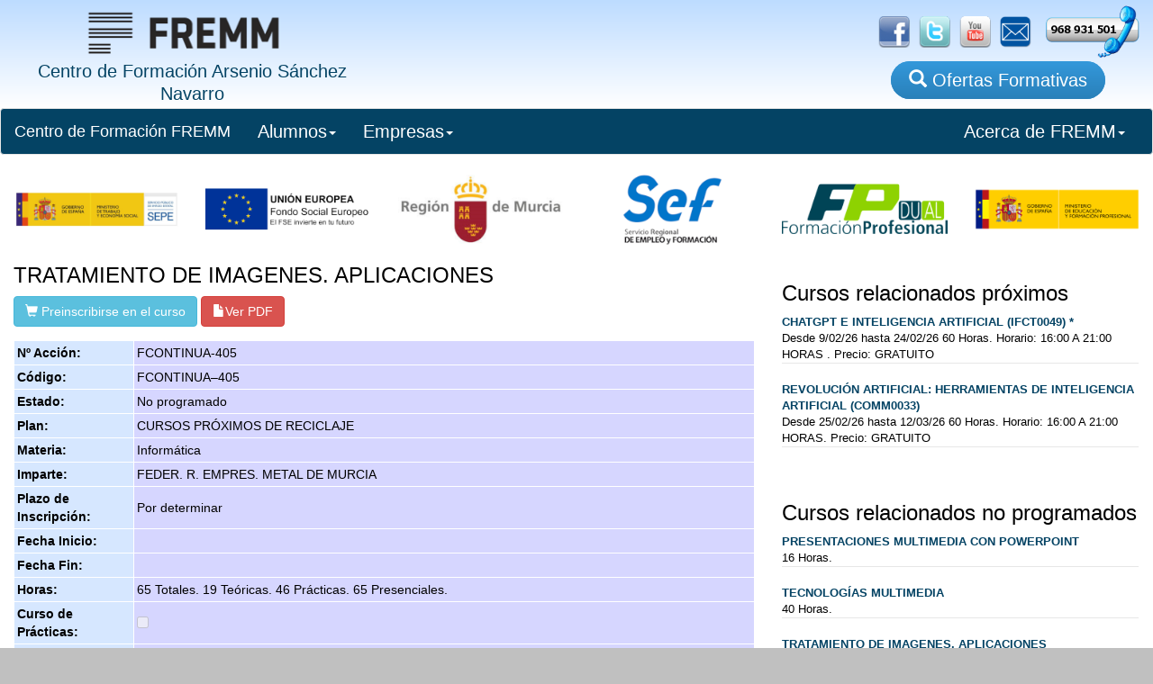

--- FILE ---
content_type: text/css
request_url: http://www.fremm.es/formacion/css/main.css
body_size: 8222
content:
BODY
{
  background-color: silver;
  color: black;
  font-family: Arial, Helvetica, sans-serif;
  margin: 0px;
  
}

A {color: #044364; }
A:hover {color: orange; text-decoration: none; }
NAV { font-size: 20px; }

.tope { vertical-align: top; }
.debil { color: rgb(214,214,214); }


.imagenResponsive {width: 100%; height: auto; margin-top: 15px; padding: 3px; margin: 5px;}

#container  { background-color: white; max-width: 1280px; overflow: hidden; margin: 0 auto;}
#container-e{ background-color: white; max-width: 1200px; overflow: hidden;  margin: 0 auto; }
#cuerpo     {  }
#Pbotones    { background-color: white;}
#Pcursos, #Pnoticias    { border: 1px solid rgb(231,231,231); padding-bottom: 20px; padding-top: 10px;}
#Pbusca     {background-color: red; min-height: 250px;}


.formulario {  width: 90%; margin: 0px; }
.error { color: red; font-size: smaller; }
.rot {width: 30%; min-width: 250px; vertical-align: top;}
.grun {width: 70%; }
.espacioBottom { margin-bottom: 20px; }
.espacioTop { margin-top: 20px; }
.derecha { text-align: right; }
.mini { font-size: smaller; }
.block { display: block; }
.margin20 { margin-left: 20px; }
.negrita { font-weight: bold; }
.rojo { color: red; }
.requisitos { margin-top: 10px; font-size: smaller; }

/* Cabecera */
.TituloCabecera {
    font-size: 20px;
    vertical-align: bottom;
    line-height: 25px;
    color: #044364;
    text-align: center;
}

#botoneraBanner {    
    position: relative;
    text-align: right;
    padding-right: 10px;
    float: right;
    left: 0px;
    top: 0px;
    width: 350px;
    margin-top: 5px; 
    vertical-align: top;
    
}




#botoneraBanner img {margin-left: 10px;}

.cabecera {
    overflow: hidden;
    background-image: linear-gradient(to top, #FFFFFF 0%, #BDDCFF 100%);

    
    height: 120px;
    /*background: url(../imagenes/banner.png) no-repeat; */
}


.navbar-default { background-color: #044364; color: white; }
.navbar-default .navbar-nav>li>a { color: white; }
.navbar-default .navbar-brand { color: white; }
.navbar-nav>li>a:hover { color: orange !important; }

.navbar-default .navbar-nav>.open>a, .navbar-default .navbar-nav>.open>a:focus, .navbar-default .navbar-nav>.open>a:hover { background-color: #707479; color: white; }
.inicioBoton:hover {
    background-color: #707479 !important; 
    color: white !important;
}


.slideshow {
    margin-bottom: 10px;
}

#Pslideshow img { width: 100%; }
#Pslideshow {padding: 0px;}

/* Curso */
.tituloCruso, .tituloSeccion {
    display: block;
}


/* NOticias */
.tablaNoticias {
    width: 100%;
    margin-top: 20px;
    margin-bottom: 20px;
}

.filaNoticias img {
    width: 80px;
    float: left;
    margin-right: 5px;
}

.tituloNOticia {
    font-family: Arial, Helvetica, sans-serif;
    font-size: larger;
    font-weight: bold;
    text-decoration: none;
    color: #044364;
    /* font-family: Georgia,"Times New Roman",Times,serif; */
}


.tituloNOticia:hover {
    color: orange;
    text-decoration: none;
}

.filaNoticias, .columnaNoticias {
    border-bottom: 1px solid rgb(231,231,231);
    padding-bottom: 15px;
}

.tablaComentarioNoticias {
    margin-bottom: 10px;
}

/* Botones izq */
#BotonIzq { display: block; margin: 3px; padding: 3px;}
#BotonIzq img {width: 20px; height: auto; }
#BotonoraIzq { text-align: center; }
#BotonoraPie { text-align: center; margin-top: 20px; padding: 5px; background-color: #c4ddef;}
#BotonoraPie img { width: 7%; padding: 4px; background-color: white; border-radius: 5px; margin-left: 15px; }


/* Buscador */
.buscador {
    background-color: rgb(214,214,255);
    padding-bottom: 20px;
    font-weight: bold;
}


.formulario {
    margin-top: 10px;
}

.checkbox { max-width: 50px; background-color: yellow; }


/* Asistente de búsqueda */

@media all and (max-width: 1800px) { /* screen size until 500px */
        .botoneraCursos {
            width: 22%; 
        }
    }

@media all and (max-width: 1200px) { /* screen size until 500px */
        .botoneraCursos {
            width: 30%; 
        }
    }
    
@media all and (max-width: 900px) { /* screen size until 500px */
        .botoneraCursos {
            width: 47%; 
        }
    }


.botoneraCursos {    
    float: left; 
    overflow: visible; 
    background-color: #5bc0de; 
    margin: 5px; 
    padding: 5px; 
    text-align: 
    center; border-radius: 10px;    
}

.botoneraCursos a {
    color: white;
}

.botoneraCursos a:hover {
    color: orange;
}

/* Pie */
#pieMenu {    
    /* margin-top: 20px; */
    background-color: #3498db;
}

#resumenPie {
    width: 20%;
    color: white;
    margin: 20px;
    padding: 10px;
    float: left;
}

.tituloMenuPie { font-size: 16px; font-weight: bolder; text-align: center;  border-bottom: 1px solid rgb(231,231,231); display: block; margin-bottom: 10px; pading-bottom: 3px;}
.itenMenuPie { font-size: 14px; color: white; min-height: 25px; display: block; }
.itenMenuPie:hover { color: orange; }

#pieInfo {    
    padding: 3px;
    padding-bottom: 40px;
    background-color: #044364;
    color: white;
    text-align: center;
    font-weight: bolder;
}

#pieInfo a { color: orange;}
#pieInfo a:hover {color: yellow; }    

#map_canvas {
    
  border: 1.0px solid rgb(255,99,99);
  padding: 3px;
}

@media all and (max-width: 900px) { /* screen size until 500px */
        .TituloCabecera {
            font-size: 15px;
        }
        
        .debil {
            font-size: 16px;
        }
    }
    
@media all and (max-width: 500px) { /* screen size until 500px */
        .TituloCabecera {
            /*display: none; */
        }
    }
    
@media (max-width: 767px) {
    .navbar-default .navbar-nav .open .dropdown-menu>li>a {
        color: white;
    }

    .navbar-default .navbar-nav .open .dropdown-menu>li>a:hover {
        background-color: #707479; color: white;
    }    
}    


/************ errores ************************/
#mensajeError {
    color: blue;
/*    position: relative; */
    font-size: 20px;
    padding-left: 20px;
/*    float: left;
    left: 0px;
    
    margin-top: 5px; 
    vertical-align: top; */
    
  float: left;
   position: absolute;
   left: 0px;
   bottom: 50px;
/*   top: 0px; */
   z-index: 1000;
   background-color: #92AD40;
   margin: 30px;
   padding-bottom: 20px;
   color: #FFFFFF;
   font-weight: bold;    
   opacity: 0.85;
}



/************************************************************************/
/* ******************* Tablas Noticias      *************************** */
/************************************************************************/
.tablaNoticias {
    width: 100%;
}

.filaNoticias, .columnaNoticias {
    border-bottom: 1px solid rgb(231,231,231);   
    padding-bottom: 15px;
}

.columnaTop {
    vertical-align: top;
}


.filaNoticias img {
     width: 80px; 
     float: left;
     margin-right: 5px;
}



.tituloOtrasNoticias2 {
    font-family: Arial, Helvetica, sans-serif;
    font-size: 11px;
    text-decoration: none;
/*    color: #FFFFFF; */
    color: black;
    font-weight: bold;
    text-align: left;
    vertical-align: middle;
/*    background-color: #2a57a5; /* ##034174  */
    padding-right: 0px;
    padding-bottom: 1px;
    height: 15px;
    display: block;
    text-align: center;
  border-bottom: solid gray 1.0px;



}

.tituloNOticia {
    font-family: Arial, Helvetica, sans-serif; 
    font-size: 18px;
    font-weight: bold;
    text-decoration: none;
    color: #044364;
    /* font-family: Georgia,"Times New Roman",Times,serif; */
}

.tablaComentarioNoticias {
    margin-top: 5px;
    margin-bottom: 10px;
}

.tablaNoticiasFooterTextLink  {
    font-weight: bolder;    
    border: 2.0px solid rgb(198,198,198);    
    border-radius: 15px;
    min-width: 10px;
    display: block;
    text-align: center;
    font-size: 8px;
}

.pieVerNoticia {
    margin-bottom: 20px;
    margin-top: 20px;
}